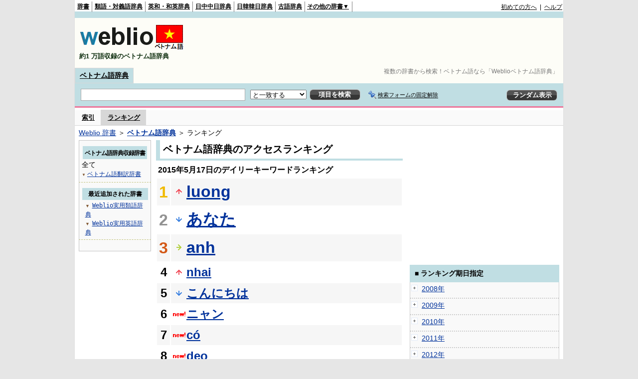

--- FILE ---
content_type: text/html; charset=utf-8
request_url: https://www.google.com/recaptcha/api2/aframe
body_size: 267
content:
<!DOCTYPE HTML><html><head><meta http-equiv="content-type" content="text/html; charset=UTF-8"></head><body><script nonce="MXhysAsbGjoGlk5DklOqkA">/** Anti-fraud and anti-abuse applications only. See google.com/recaptcha */ try{var clients={'sodar':'https://pagead2.googlesyndication.com/pagead/sodar?'};window.addEventListener("message",function(a){try{if(a.source===window.parent){var b=JSON.parse(a.data);var c=clients[b['id']];if(c){var d=document.createElement('img');d.src=c+b['params']+'&rc='+(localStorage.getItem("rc::a")?sessionStorage.getItem("rc::b"):"");window.document.body.appendChild(d);sessionStorage.setItem("rc::e",parseInt(sessionStorage.getItem("rc::e")||0)+1);localStorage.setItem("rc::h",'1762908827173');}}}catch(b){}});window.parent.postMessage("_grecaptcha_ready", "*");}catch(b){}</script></body></html>